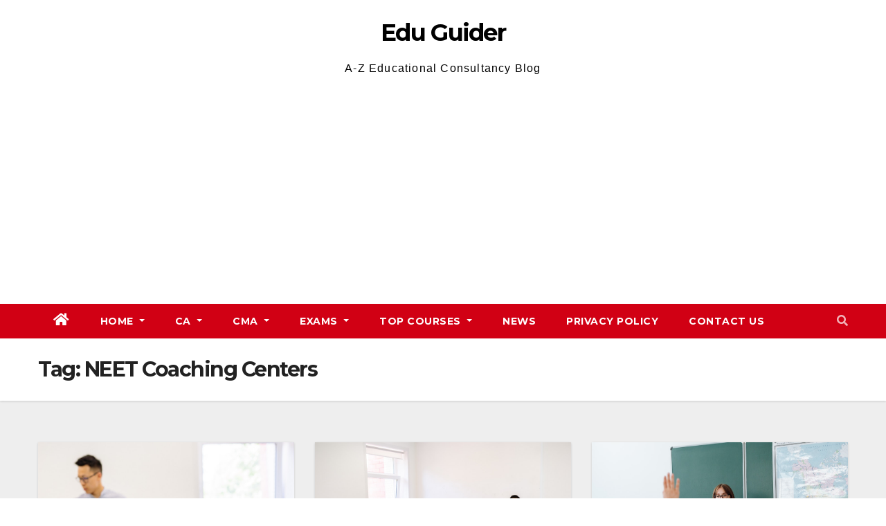

--- FILE ---
content_type: text/html; charset=utf-8
request_url: https://www.google.com/recaptcha/api2/aframe
body_size: 267
content:
<!DOCTYPE HTML><html><head><meta http-equiv="content-type" content="text/html; charset=UTF-8"></head><body><script nonce="VI1WdZX3qrp7AoULnTJ5Uw">/** Anti-fraud and anti-abuse applications only. See google.com/recaptcha */ try{var clients={'sodar':'https://pagead2.googlesyndication.com/pagead/sodar?'};window.addEventListener("message",function(a){try{if(a.source===window.parent){var b=JSON.parse(a.data);var c=clients[b['id']];if(c){var d=document.createElement('img');d.src=c+b['params']+'&rc='+(localStorage.getItem("rc::a")?sessionStorage.getItem("rc::b"):"");window.document.body.appendChild(d);sessionStorage.setItem("rc::e",parseInt(sessionStorage.getItem("rc::e")||0)+1);localStorage.setItem("rc::h",'1769356732107');}}}catch(b){}});window.parent.postMessage("_grecaptcha_ready", "*");}catch(b){}</script></body></html>

--- FILE ---
content_type: application/javascript; charset=utf-8
request_url: https://fundingchoicesmessages.google.com/f/AGSKWxV9OrOtBtuDxpOt02cg_4GLdksMuHprX_w9rwwNoqiAS7QUWiz-IPIWoU_obHuhf2hULJPnNDdZKk17q5EC2RnTpvcRuMyND4YoZv6MPplTMFRLrrX0LYK_Z6arbqXmi6Nv9m1GuB2gRWqnHSw2cqGZL8rg_LjqvmY2MQccth3JrfiHblBv1RZaKvkB/__160x290./cgi-bin/ads./adjs?/adfuncs..ads.zones.
body_size: -1287
content:
window['3e956330-1426-4cbc-97af-d2e54a616a01'] = true;